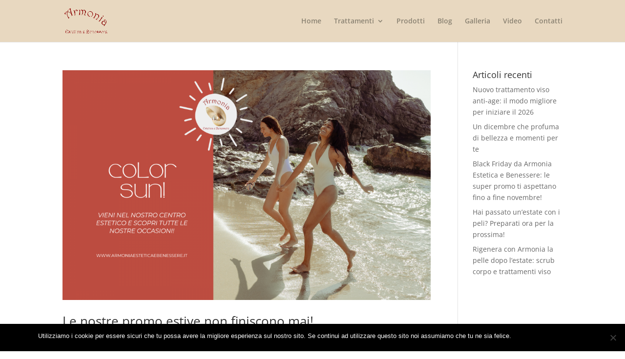

--- FILE ---
content_type: text/html; charset=utf-8
request_url: https://armoniaesteticaebenessere.it/category/avvisi/
body_size: 11619
content:
<!DOCTYPE html><html lang="it-IT" prefix="og: http://ogp.me/ns# fb: http://ogp.me/ns/fb#"><head>
<meta charset="UTF-8">
<meta http-equiv="X-UA-Compatible" content="IE=edge">
<link rel="pingback" href="/xmlrpc.php">
<script>document.documentElement.className='js';</script>
<link rel="preconnect" href="https://fonts.gstatic.com" crossorigin=""><style id="et-divi-open-sans-inline-css">@font-face{font-family:'Open Sans';font-style:italic;font-weight:300;font-stretch:normal;font-display:swap;src:url(https://fonts.gstatic.com/s/opensans/v44/memQYaGs126MiZpBA-UFUIcVXSCEkx2cmqvXlWq8tWZ0Pw86hd0Rk5hkWV4exQ.ttf) format('truetype')}@font-face{font-family:'Open Sans';font-style:italic;font-weight:400;font-stretch:normal;font-display:swap;src:url(https://fonts.gstatic.com/s/opensans/v44/memQYaGs126MiZpBA-UFUIcVXSCEkx2cmqvXlWq8tWZ0Pw86hd0Rk8ZkWV4exQ.ttf) format('truetype')}@font-face{font-family:'Open Sans';font-style:italic;font-weight:600;font-stretch:normal;font-display:swap;src:url(https://fonts.gstatic.com/s/opensans/v44/memQYaGs126MiZpBA-UFUIcVXSCEkx2cmqvXlWq8tWZ0Pw86hd0RkxhjWV4exQ.ttf) format('truetype')}@font-face{font-family:'Open Sans';font-style:italic;font-weight:700;font-stretch:normal;font-display:swap;src:url(https://fonts.gstatic.com/s/opensans/v44/memQYaGs126MiZpBA-UFUIcVXSCEkx2cmqvXlWq8tWZ0Pw86hd0RkyFjWV4exQ.ttf) format('truetype')}@font-face{font-family:'Open Sans';font-style:italic;font-weight:800;font-stretch:normal;font-display:swap;src:url(https://fonts.gstatic.com/s/opensans/v44/memQYaGs126MiZpBA-UFUIcVXSCEkx2cmqvXlWq8tWZ0Pw86hd0Rk0ZjWV4exQ.ttf) format('truetype')}@font-face{font-family:'Open Sans';font-style:normal;font-weight:300;font-stretch:normal;font-display:swap;src:url(https://fonts.gstatic.com/s/opensans/v44/memSYaGs126MiZpBA-UvWbX2vVnXBbObj2OVZyOOSr4dVJWUgsiH0B4uaVc.ttf) format('truetype')}@font-face{font-family:'Open Sans';font-style:normal;font-weight:400;font-stretch:normal;font-display:swap;src:url(https://fonts.gstatic.com/s/opensans/v44/memSYaGs126MiZpBA-UvWbX2vVnXBbObj2OVZyOOSr4dVJWUgsjZ0B4uaVc.ttf) format('truetype')}@font-face{font-family:'Open Sans';font-style:normal;font-weight:600;font-stretch:normal;font-display:swap;src:url(https://fonts.gstatic.com/s/opensans/v44/memSYaGs126MiZpBA-UvWbX2vVnXBbObj2OVZyOOSr4dVJWUgsgH1x4uaVc.ttf) format('truetype')}@font-face{font-family:'Open Sans';font-style:normal;font-weight:700;font-stretch:normal;font-display:swap;src:url(https://fonts.gstatic.com/s/opensans/v44/memSYaGs126MiZpBA-UvWbX2vVnXBbObj2OVZyOOSr4dVJWUgsg-1x4uaVc.ttf) format('truetype')}@font-face{font-family:'Open Sans';font-style:normal;font-weight:800;font-stretch:normal;font-display:swap;src:url(https://fonts.gstatic.com/s/opensans/v44/memSYaGs126MiZpBA-UvWbX2vVnXBbObj2OVZyOOSr4dVJWUgshZ1x4uaVc.ttf) format('truetype')}@font-face{font-family:'Open Sans';font-style:italic;font-weight:300;font-stretch:normal;font-display:swap;src:url(https://fonts.gstatic.com/l/font?kit=memQYaGs126MiZpBA-UFUIcVXSCEkx2cmqvXlWq8tWZ0Pw86hd0Rk5hkWV4exg&skey=743457fe2cc29280&v=v44) format('woff')}@font-face{font-family:'Open Sans';font-style:italic;font-weight:400;font-stretch:normal;font-display:swap;src:url(https://fonts.gstatic.com/l/font?kit=memQYaGs126MiZpBA-UFUIcVXSCEkx2cmqvXlWq8tWZ0Pw86hd0Rk8ZkWV4exg&skey=743457fe2cc29280&v=v44) format('woff')}@font-face{font-family:'Open Sans';font-style:italic;font-weight:600;font-stretch:normal;font-display:swap;src:url(https://fonts.gstatic.com/l/font?kit=memQYaGs126MiZpBA-UFUIcVXSCEkx2cmqvXlWq8tWZ0Pw86hd0RkxhjWV4exg&skey=743457fe2cc29280&v=v44) format('woff')}@font-face{font-family:'Open Sans';font-style:italic;font-weight:700;font-stretch:normal;font-display:swap;src:url(https://fonts.gstatic.com/l/font?kit=memQYaGs126MiZpBA-UFUIcVXSCEkx2cmqvXlWq8tWZ0Pw86hd0RkyFjWV4exg&skey=743457fe2cc29280&v=v44) format('woff')}@font-face{font-family:'Open Sans';font-style:italic;font-weight:800;font-stretch:normal;font-display:swap;src:url(https://fonts.gstatic.com/l/font?kit=memQYaGs126MiZpBA-UFUIcVXSCEkx2cmqvXlWq8tWZ0Pw86hd0Rk0ZjWV4exg&skey=743457fe2cc29280&v=v44) format('woff')}@font-face{font-family:'Open Sans';font-style:normal;font-weight:300;font-stretch:normal;font-display:swap;src:url(https://fonts.gstatic.com/l/font?kit=memSYaGs126MiZpBA-UvWbX2vVnXBbObj2OVZyOOSr4dVJWUgsiH0B4uaVQ&skey=62c1cbfccc78b4b2&v=v44) format('woff')}@font-face{font-family:'Open Sans';font-style:normal;font-weight:400;font-stretch:normal;font-display:swap;src:url(https://fonts.gstatic.com/l/font?kit=memSYaGs126MiZpBA-UvWbX2vVnXBbObj2OVZyOOSr4dVJWUgsjZ0B4uaVQ&skey=62c1cbfccc78b4b2&v=v44) format('woff')}@font-face{font-family:'Open Sans';font-style:normal;font-weight:600;font-stretch:normal;font-display:swap;src:url(https://fonts.gstatic.com/l/font?kit=memSYaGs126MiZpBA-UvWbX2vVnXBbObj2OVZyOOSr4dVJWUgsgH1x4uaVQ&skey=62c1cbfccc78b4b2&v=v44) format('woff')}@font-face{font-family:'Open Sans';font-style:normal;font-weight:700;font-stretch:normal;font-display:swap;src:url(https://fonts.gstatic.com/l/font?kit=memSYaGs126MiZpBA-UvWbX2vVnXBbObj2OVZyOOSr4dVJWUgsg-1x4uaVQ&skey=62c1cbfccc78b4b2&v=v44) format('woff')}@font-face{font-family:'Open Sans';font-style:normal;font-weight:800;font-stretch:normal;font-display:swap;src:url(https://fonts.gstatic.com/l/font?kit=memSYaGs126MiZpBA-UvWbX2vVnXBbObj2OVZyOOSr4dVJWUgshZ1x4uaVQ&skey=62c1cbfccc78b4b2&v=v44) format('woff')}@font-face{font-family:'Open Sans';font-style:italic;font-weight:300;font-stretch:normal;font-display:swap;src:url(https://fonts.gstatic.com/s/opensans/v44/memQYaGs126MiZpBA-UFUIcVXSCEkx2cmqvXlWq8tWZ0Pw86hd0Rk5hkWV4ewA.woff2) format('woff2')}@font-face{font-family:'Open Sans';font-style:italic;font-weight:400;font-stretch:normal;font-display:swap;src:url(https://fonts.gstatic.com/s/opensans/v44/memQYaGs126MiZpBA-UFUIcVXSCEkx2cmqvXlWq8tWZ0Pw86hd0Rk8ZkWV4ewA.woff2) format('woff2')}@font-face{font-family:'Open Sans';font-style:italic;font-weight:600;font-stretch:normal;font-display:swap;src:url(https://fonts.gstatic.com/s/opensans/v44/memQYaGs126MiZpBA-UFUIcVXSCEkx2cmqvXlWq8tWZ0Pw86hd0RkxhjWV4ewA.woff2) format('woff2')}@font-face{font-family:'Open Sans';font-style:italic;font-weight:700;font-stretch:normal;font-display:swap;src:url(https://fonts.gstatic.com/s/opensans/v44/memQYaGs126MiZpBA-UFUIcVXSCEkx2cmqvXlWq8tWZ0Pw86hd0RkyFjWV4ewA.woff2) format('woff2')}@font-face{font-family:'Open Sans';font-style:italic;font-weight:800;font-stretch:normal;font-display:swap;src:url(https://fonts.gstatic.com/s/opensans/v44/memQYaGs126MiZpBA-UFUIcVXSCEkx2cmqvXlWq8tWZ0Pw86hd0Rk0ZjWV4ewA.woff2) format('woff2')}@font-face{font-family:'Open Sans';font-style:normal;font-weight:300;font-stretch:normal;font-display:swap;src:url(https://fonts.gstatic.com/s/opensans/v44/memSYaGs126MiZpBA-UvWbX2vVnXBbObj2OVZyOOSr4dVJWUgsiH0B4uaVI.woff2) format('woff2')}@font-face{font-family:'Open Sans';font-style:normal;font-weight:400;font-stretch:normal;font-display:swap;src:url(https://fonts.gstatic.com/s/opensans/v44/memSYaGs126MiZpBA-UvWbX2vVnXBbObj2OVZyOOSr4dVJWUgsjZ0B4uaVI.woff2) format('woff2')}@font-face{font-family:'Open Sans';font-style:normal;font-weight:600;font-stretch:normal;font-display:swap;src:url(https://fonts.gstatic.com/s/opensans/v44/memSYaGs126MiZpBA-UvWbX2vVnXBbObj2OVZyOOSr4dVJWUgsgH1x4uaVI.woff2) format('woff2')}@font-face{font-family:'Open Sans';font-style:normal;font-weight:700;font-stretch:normal;font-display:swap;src:url(https://fonts.gstatic.com/s/opensans/v44/memSYaGs126MiZpBA-UvWbX2vVnXBbObj2OVZyOOSr4dVJWUgsg-1x4uaVI.woff2) format('woff2')}@font-face{font-family:'Open Sans';font-style:normal;font-weight:800;font-stretch:normal;font-display:swap;src:url(https://fonts.gstatic.com/s/opensans/v44/memSYaGs126MiZpBA-UvWbX2vVnXBbObj2OVZyOOSr4dVJWUgshZ1x4uaVI.woff2) format('woff2')}</style><meta name="robots" content="index, follow, max-image-preview:large, max-snippet:-1, max-video-preview:-1">
<script>let jqueryParams=[],jQuery=function(r){return jqueryParams=[...jqueryParams,r],jQuery},$=function(r){return jqueryParams=[...jqueryParams,r],$};window.jQuery=jQuery,window.$=jQuery;let customHeadScripts=!1;jQuery.fn=jQuery.prototype={},$.fn=jQuery.prototype={},jQuery.noConflict=function(r){if(window.jQuery)return jQuery=window.jQuery,$=window.jQuery,customHeadScripts=!0,jQuery.noConflict},jQuery.ready=function(r){jqueryParams=[...jqueryParams,r]},$.ready=function(r){jqueryParams=[...jqueryParams,r]},jQuery.load=function(r){jqueryParams=[...jqueryParams,r]},$.load=function(r){jqueryParams=[...jqueryParams,r]},jQuery.fn.ready=function(r){jqueryParams=[...jqueryParams,r]},$.fn.ready=function(r){jqueryParams=[...jqueryParams,r]};</script>
<title>Avvisi Archivi - Armonia Estetica Benessere</title>
<link rel="canonical" href="https://armoniaesteticaebenessere.it/category/avvisi/">
<meta property="og:locale" content="it_IT">
<meta property="og:type" content="article">
<meta property="og:title" content="Avvisi Archivi - Armonia Estetica Benessere">
<meta property="og:url" content="https://armoniaesteticaebenessere.it/category/avvisi/">
<meta property="og:site_name" content="Armonia Estetica Benessere">
<meta name="twitter:card" content="summary_large_image">
<script type="application/javascript" id="pys-version-script">console.log('PixelYourSite Free version 10.1.2.1');</script>
<link rel="alternate" type="application/rss+xml" title="Armonia Estetica Benessere &#xBB; Feed" href="/feed/">
<link rel="alternate" type="application/rss+xml" title="Armonia Estetica Benessere &#xBB; Feed dei commenti" href="/comments/feed/">
<link rel="alternate" type="application/rss+xml" title="Armonia Estetica Benessere &#xBB; Avvisi Feed della categoria" href="/category/avvisi/feed/">
<meta content="Siti Aphrodinet v.1.0" name="generator"><style id="wp-block-library-theme-inline-css">.wp-block-audio figcaption{color:#555;font-size:13px;text-align:center}.is-dark-theme .wp-block-audio figcaption{color:hsla(0,0%,100%,.65)}.wp-block-audio{margin:0 0 1em}.wp-block-code{border:1px solid #ccc;border-radius:4px;font-family:Menlo,Consolas,monaco,monospace;padding:.8em 1em}.wp-block-embed figcaption{color:#555;font-size:13px;text-align:center}.is-dark-theme .wp-block-embed figcaption{color:hsla(0,0%,100%,.65)}.wp-block-embed{margin:0 0 1em}.blocks-gallery-caption{color:#555;font-size:13px;text-align:center}.is-dark-theme .blocks-gallery-caption{color:hsla(0,0%,100%,.65)}.wp-block-image figcaption{color:#555;font-size:13px;text-align:center}.is-dark-theme .wp-block-image figcaption{color:hsla(0,0%,100%,.65)}.wp-block-image{margin:0 0 1em}.wp-block-pullquote{border-bottom:4px solid;border-top:4px solid;color:currentColor;margin-bottom:1.75em}.wp-block-pullquote cite,.wp-block-pullquote footer,.wp-block-pullquote__citation{color:currentColor;font-size:.8125em;font-style:normal;text-transform:uppercase}.wp-block-quote{border-left:.25em solid;margin:0 0 1.75em;padding-left:1em}.wp-block-quote cite,.wp-block-quote footer{color:currentColor;font-size:.8125em;font-style:normal;position:relative}.wp-block-quote.has-text-align-right{border-left:none;border-right:.25em solid;padding-left:0;padding-right:1em}.wp-block-quote.has-text-align-center{border:none;padding-left:0}.wp-block-quote.is-large,.wp-block-quote.is-style-large,.wp-block-quote.is-style-plain{border:none}.wp-block-search .wp-block-search__label{font-weight:700}.wp-block-search__button{border:1px solid #ccc;padding:.375em .625em}:where(.wp-block-group.has-background){padding:1.25em 2.375em}.wp-block-separator.has-css-opacity{opacity:.4}.wp-block-separator{border:none;border-bottom:2px solid;margin-left:auto;margin-right:auto}.wp-block-separator.has-alpha-channel-opacity{opacity:1}.wp-block-separator:not(.is-style-wide):not(.is-style-dots){width:100px}.wp-block-separator.has-background:not(.is-style-dots){border-bottom:none;height:1px}.wp-block-separator.has-background:not(.is-style-wide):not(.is-style-dots){height:2px}.wp-block-table{margin:0 0 1em}.wp-block-table td,.wp-block-table th{word-break:normal}.wp-block-table figcaption{color:#555;font-size:13px;text-align:center}.is-dark-theme .wp-block-table figcaption{color:hsla(0,0%,100%,.65)}.wp-block-video figcaption{color:#555;font-size:13px;text-align:center}.is-dark-theme .wp-block-video figcaption{color:hsla(0,0%,100%,.65)}.wp-block-video{margin:0 0 1em}.wp-block-template-part.has-background{margin-bottom:0;margin-top:0;padding:1.25em 2.375em}</style>
<style id="global-styles-inline-css">body{--wp--preset--color--black:#000;--wp--preset--color--cyan-bluish-gray:#abb8c3;--wp--preset--color--white:#fff;--wp--preset--color--pale-pink:#f78da7;--wp--preset--color--vivid-red:#cf2e2e;--wp--preset--color--luminous-vivid-orange:#ff6900;--wp--preset--color--luminous-vivid-amber:#fcb900;--wp--preset--color--light-green-cyan:#7bdcb5;--wp--preset--color--vivid-green-cyan:#00d084;--wp--preset--color--pale-cyan-blue:#8ed1fc;--wp--preset--color--vivid-cyan-blue:#0693e3;--wp--preset--color--vivid-purple:#9b51e0;--wp--preset--gradient--vivid-cyan-blue-to-vivid-purple:linear-gradient(135deg,rgba(6,147,227,1) 0%,#9b51e0 100%);--wp--preset--gradient--light-green-cyan-to-vivid-green-cyan:linear-gradient(135deg,#7adcb4 0%,#00d082 100%);--wp--preset--gradient--luminous-vivid-amber-to-luminous-vivid-orange:linear-gradient(135deg,rgba(252,185,0,1) 0%,rgba(255,105,0,1) 100%);--wp--preset--gradient--luminous-vivid-orange-to-vivid-red:linear-gradient(135deg,rgba(255,105,0,1) 0%,#cf2e2e 100%);--wp--preset--gradient--very-light-gray-to-cyan-bluish-gray:linear-gradient(135deg,#eee 0%,#a9b8c3 100%);--wp--preset--gradient--cool-to-warm-spectrum:linear-gradient(135deg,#4aeadc 0%,#9778d1 20%,#cf2aba 40%,#ee2c82 60%,#fb6962 80%,#fef84c 100%);--wp--preset--gradient--blush-light-purple:linear-gradient(135deg,#ffceec 0%,#9896f0 100%);--wp--preset--gradient--blush-bordeaux:linear-gradient(135deg,#fecda5 0%,#fe2d2d 50%,#6b003e 100%);--wp--preset--gradient--luminous-dusk:linear-gradient(135deg,#ffcb70 0%,#c751c0 50%,#4158d0 100%);--wp--preset--gradient--pale-ocean:linear-gradient(135deg,#fff5cb 0%,#b6e3d4 50%,#33a7b5 100%);--wp--preset--gradient--electric-grass:linear-gradient(135deg,#caf880 0%,#71ce7e 100%);--wp--preset--gradient--midnight:linear-gradient(135deg,#020381 0%,#2874fc 100%);--wp--preset--font-size--small:13px;--wp--preset--font-size--medium:20px;--wp--preset--font-size--large:36px;--wp--preset--font-size--x-large:42px;--wp--preset--spacing--20:.44rem;--wp--preset--spacing--30:.67rem;--wp--preset--spacing--40:1rem;--wp--preset--spacing--50:1.5rem;--wp--preset--spacing--60:2.25rem;--wp--preset--spacing--70:3.38rem;--wp--preset--spacing--80:5.06rem;--wp--preset--shadow--natural:6px 6px 9px rgba(0,0,0,.2);--wp--preset--shadow--deep:12px 12px 50px rgba(0,0,0,.4);--wp--preset--shadow--sharp:6px 6px 0 rgba(0,0,0,.2);--wp--preset--shadow--outlined:6px 6px 0 -3px rgba(255,255,255,1) , 6px 6px rgba(0,0,0,1);--wp--preset--shadow--crisp:6px 6px 0 rgba(0,0,0,1)}body{margin:0;--wp--style--global--content-size:823px;--wp--style--global--wide-size:1080px}.wp-site-blocks>.alignleft{float:left;margin-right:2em}.wp-site-blocks>.alignright{float:right;margin-left:2em}.wp-site-blocks>.aligncenter{justify-content:center;margin-left:auto;margin-right:auto}:where(.is-layout-flex){gap:.5em}:where(.is-layout-grid){gap:.5em}body .is-layout-flow>.alignleft{float:left;margin-inline-start:0;margin-inline-end:2em}body .is-layout-flow>.alignright{float:right;margin-inline-start:2em;margin-inline-end:0}body .is-layout-flow>.aligncenter{margin-left:auto!important;margin-right:auto!important}body .is-layout-constrained>.alignleft{float:left;margin-inline-start:0;margin-inline-end:2em}body .is-layout-constrained>.alignright{float:right;margin-inline-start:2em;margin-inline-end:0}body .is-layout-constrained>.aligncenter{margin-left:auto!important;margin-right:auto!important}body .is-layout-constrained > :where(:not(.alignleft):not(.alignright):not(.alignfull)){max-width:var(--wp--style--global--content-size);margin-left:auto!important;margin-right:auto!important}body .is-layout-constrained>.alignwide{max-width:var(--wp--style--global--wide-size)}body .is-layout-flex{display:flex}body .is-layout-flex{flex-wrap:wrap;align-items:center}body .is-layout-flex>*{margin:0}body .is-layout-grid{display:grid}body .is-layout-grid>*{margin:0}body{padding-top:0;padding-right:0;padding-bottom:0;padding-left:0}.wp-element-button,.wp-block-button__link{background-color:#32373c;border-width:0;color:#fff;font-family:inherit;font-size:inherit;line-height:inherit;padding: calc(0.667em + 2px) calc(1.333em + 2px);text-decoration:none}.has-black-color{color:var(--wp--preset--color--black)!important}.has-cyan-bluish-gray-color{color:var(--wp--preset--color--cyan-bluish-gray)!important}.has-white-color{color:var(--wp--preset--color--white)!important}.has-pale-pink-color{color:var(--wp--preset--color--pale-pink)!important}.has-vivid-red-color{color:var(--wp--preset--color--vivid-red)!important}.has-luminous-vivid-orange-color{color:var(--wp--preset--color--luminous-vivid-orange)!important}.has-luminous-vivid-amber-color{color:var(--wp--preset--color--luminous-vivid-amber)!important}.has-light-green-cyan-color{color:var(--wp--preset--color--light-green-cyan)!important}.has-vivid-green-cyan-color{color:var(--wp--preset--color--vivid-green-cyan)!important}.has-pale-cyan-blue-color{color:var(--wp--preset--color--pale-cyan-blue)!important}.has-vivid-cyan-blue-color{color:var(--wp--preset--color--vivid-cyan-blue)!important}.has-vivid-purple-color{color:var(--wp--preset--color--vivid-purple)!important}.has-black-background-color{background-color:var(--wp--preset--color--black)!important}.has-cyan-bluish-gray-background-color{background-color:var(--wp--preset--color--cyan-bluish-gray)!important}.has-white-background-color{background-color:var(--wp--preset--color--white)!important}.has-pale-pink-background-color{background-color:var(--wp--preset--color--pale-pink)!important}.has-vivid-red-background-color{background-color:var(--wp--preset--color--vivid-red)!important}.has-luminous-vivid-orange-background-color{background-color:var(--wp--preset--color--luminous-vivid-orange)!important}.has-luminous-vivid-amber-background-color{background-color:var(--wp--preset--color--luminous-vivid-amber)!important}.has-light-green-cyan-background-color{background-color:var(--wp--preset--color--light-green-cyan)!important}.has-vivid-green-cyan-background-color{background-color:var(--wp--preset--color--vivid-green-cyan)!important}.has-pale-cyan-blue-background-color{background-color:var(--wp--preset--color--pale-cyan-blue)!important}.has-vivid-cyan-blue-background-color{background-color:var(--wp--preset--color--vivid-cyan-blue)!important}.has-vivid-purple-background-color{background-color:var(--wp--preset--color--vivid-purple)!important}.has-black-border-color{border-color:var(--wp--preset--color--black)!important}.has-cyan-bluish-gray-border-color{border-color:var(--wp--preset--color--cyan-bluish-gray)!important}.has-white-border-color{border-color:var(--wp--preset--color--white)!important}.has-pale-pink-border-color{border-color:var(--wp--preset--color--pale-pink)!important}.has-vivid-red-border-color{border-color:var(--wp--preset--color--vivid-red)!important}.has-luminous-vivid-orange-border-color{border-color:var(--wp--preset--color--luminous-vivid-orange)!important}.has-luminous-vivid-amber-border-color{border-color:var(--wp--preset--color--luminous-vivid-amber)!important}.has-light-green-cyan-border-color{border-color:var(--wp--preset--color--light-green-cyan)!important}.has-vivid-green-cyan-border-color{border-color:var(--wp--preset--color--vivid-green-cyan)!important}.has-pale-cyan-blue-border-color{border-color:var(--wp--preset--color--pale-cyan-blue)!important}.has-vivid-cyan-blue-border-color{border-color:var(--wp--preset--color--vivid-cyan-blue)!important}.has-vivid-purple-border-color{border-color:var(--wp--preset--color--vivid-purple)!important}.has-vivid-cyan-blue-to-vivid-purple-gradient-background{background:var(--wp--preset--gradient--vivid-cyan-blue-to-vivid-purple)!important}.has-light-green-cyan-to-vivid-green-cyan-gradient-background{background:var(--wp--preset--gradient--light-green-cyan-to-vivid-green-cyan)!important}.has-luminous-vivid-amber-to-luminous-vivid-orange-gradient-background{background:var(--wp--preset--gradient--luminous-vivid-amber-to-luminous-vivid-orange)!important}.has-luminous-vivid-orange-to-vivid-red-gradient-background{background:var(--wp--preset--gradient--luminous-vivid-orange-to-vivid-red)!important}.has-very-light-gray-to-cyan-bluish-gray-gradient-background{background:var(--wp--preset--gradient--very-light-gray-to-cyan-bluish-gray)!important}.has-cool-to-warm-spectrum-gradient-background{background:var(--wp--preset--gradient--cool-to-warm-spectrum)!important}.has-blush-light-purple-gradient-background{background:var(--wp--preset--gradient--blush-light-purple)!important}.has-blush-bordeaux-gradient-background{background:var(--wp--preset--gradient--blush-bordeaux)!important}.has-luminous-dusk-gradient-background{background:var(--wp--preset--gradient--luminous-dusk)!important}.has-pale-ocean-gradient-background{background:var(--wp--preset--gradient--pale-ocean)!important}.has-electric-grass-gradient-background{background:var(--wp--preset--gradient--electric-grass)!important}.has-midnight-gradient-background{background:var(--wp--preset--gradient--midnight)!important}.has-small-font-size{font-size:var(--wp--preset--font-size--small)!important}.has-medium-font-size{font-size:var(--wp--preset--font-size--medium)!important}.has-large-font-size{font-size:var(--wp--preset--font-size--large)!important}.has-x-large-font-size{font-size:var(--wp--preset--font-size--x-large)!important}.wp-block-navigation a:where(:not(.wp-element-button)){color:inherit}:where(.wp-block-post-template.is-layout-flex){gap:1.25em}:where(.wp-block-post-template.is-layout-grid){gap:1.25em}:where(.wp-block-columns.is-layout-flex){gap:2em}:where(.wp-block-columns.is-layout-grid){gap:2em}.wp-block-pullquote{font-size:1.5em;line-height:1.6}</style>
<link rel="stylesheet" id="cookie-notice-front-css" href="/wp-content/plugins/cookie-notice/css/front.min.css" type="text/css" media="all">
<link rel="stylesheet" id="hardypress_search-css" href="/wp-content/plugins/hardypress/search.css" type="text/css" media="all">
<link rel="stylesheet" id="divi-style-parent-css" href="/wp-content/themes/Divi/style-static.min.css" type="text/css" media="all">
<link rel="stylesheet" id="child-style-css" href="/wp-content/themes/child-theme-template-by-DiviCake/style.css" type="text/css" media="all">
<link rel="stylesheet" id="divi-style-pum-css" href="/wp-content/themes/child-theme-template-by-DiviCake/style.css" type="text/css" media="all">
<script id="cookie-notice-front-js-before">//<![CDATA[
var cnArgs={"ajaxUrl":"https://armoniaesteticaebenessere.it\/wp-admin\/admin-ajax.php","nonce":"8931781a7c","hideEffect":"fade","position":"bottom","onScroll":false,"onScrollOffset":100,"onClick":false,"cookieName":"cookie_notice_accepted","cookieTime":604800,"cookieTimeRejected":2592000,"globalCookie":false,"redirection":false,"cache":false,"revokeCookies":false,"revokeCookiesOpt":"automatic"};
//]]></script>
<script src="/wp-content/plugins/cookie-notice/js/front.min.js" id="cookie-notice-front-js"></script>
<script src="/wp-includes/js/jquery/jquery.min.js" id="jquery-core-js"></script>
<script src="/wp-includes/js/jquery/jquery-migrate.min.js" id="jquery-migrate-js"></script>
<script id="jquery-js-after">//<![CDATA[
jqueryParams.length&&$.each(jqueryParams,function(e,r){if("function"==typeof r){var n=String(r);n.replace("$","jQuery");var a=new Function("return "+n)();$(document).ready(a)}});
//]]></script>
<script src="/wp-content/plugins/pixelyoursite/dist/scripts/jquery.bind-first-0.2.3.min.js" id="jquery-bind-first-js"></script>
<script src="/wp-content/plugins/pixelyoursite/dist/scripts/js.cookie-2.1.3.min.js" id="js-cookie-pys-js"></script>
<script src="/wp-content/plugins/pixelyoursite/dist/scripts/tld.min.js" id="js-tld-js"></script>
<script id="pys-js-extra">//<![CDATA[
var pysOptions={"staticEvents":[],"dynamicEvents":[],"triggerEvents":[],"triggerEventTypes":[],"debug":"","siteUrl":"https://armoniaesteticaebenessere.it","ajaxUrl":"https://armoniaesteticaebenessere.it\/wp-admin\/admin-ajax.php","ajax_event":"86b895f29f","enable_remove_download_url_param":"1","cookie_duration":"7","last_visit_duration":"60","enable_success_send_form":"","ajaxForServerEvent":"1","ajaxForServerStaticEvent":"1","send_external_id":"1","external_id_expire":"180","track_cookie_for_subdomains":"1","google_consent_mode":"1","gdpr":{"ajax_enabled":false,"all_disabled_by_api":false,"facebook_disabled_by_api":false,"analytics_disabled_by_api":false,"google_ads_disabled_by_api":false,"pinterest_disabled_by_api":false,"bing_disabled_by_api":false,"externalID_disabled_by_api":false,"facebook_prior_consent_enabled":true,"analytics_prior_consent_enabled":true,"google_ads_prior_consent_enabled":null,"pinterest_prior_consent_enabled":true,"bing_prior_consent_enabled":true,"cookiebot_integration_enabled":false,"cookiebot_facebook_consent_category":"marketing","cookiebot_analytics_consent_category":"statistics","cookiebot_tiktok_consent_category":"marketing","cookiebot_google_ads_consent_category":null,"cookiebot_pinterest_consent_category":"marketing","cookiebot_bing_consent_category":"marketing","consent_magic_integration_enabled":false,"real_cookie_banner_integration_enabled":false,"cookie_notice_integration_enabled":false,"cookie_law_info_integration_enabled":false,"analytics_storage":{"enabled":true,"value":"granted","filter":false},"ad_storage":{"enabled":true,"value":"granted","filter":false},"ad_user_data":{"enabled":true,"value":"granted","filter":false},"ad_personalization":{"enabled":true,"value":"granted","filter":false}},"cookie":{"disabled_all_cookie":false,"disabled_start_session_cookie":false,"disabled_advanced_form_data_cookie":false,"disabled_landing_page_cookie":false,"disabled_first_visit_cookie":false,"disabled_trafficsource_cookie":false,"disabled_utmTerms_cookie":false,"disabled_utmId_cookie":false},"tracking_analytics":{"TrafficSource":"direct","TrafficLanding":"undefined","TrafficUtms":[],"TrafficUtmsId":[]},"GATags":{"ga_datalayer_type":"default","ga_datalayer_name":"dataLayerPYS"},"woo":{"enabled":false},"edd":{"enabled":false},"cache_bypass":"1767884897"};
//]]></script>
<script src="/wp-content/plugins/pixelyoursite/dist/scripts/public.js" id="pys-js"></script>
<link rel="https://api.w.org/" href="https://api.hardypress.com/wordpress/84fbdbb4462805a726abe1cde325fd08df82f667/"><link rel="alternate" type="application/json" href="https://api.hardypress.com/wordpress/84fbdbb4462805a726abe1cde325fd08df82f667/wp/v2/categories/112"><link rel="EditURI" type="application/rsd+xml" title="RSD" href="/hp-rewrite/8d06676daff2235715c7fee98871145c">
<meta name="generator" content="WordPress 6.4.7">
<script type="application/ld+json">{"@context":"https:\/\/schema.org\/","@type":"CollectionPage","headline":"Avvisi Category","description":"","url":"https://armoniaesteticaebenessere.it\/category\/avvisi\/","sameAs":[],"hasPart":[{"@context":"https:\/\/schema.org\/","@type":"BlogPosting","mainEntityOfPage":{"@type":"WebPage","@id":"https://armoniaesteticaebenessere.it\/le-nostre-promo-estive-non-finiscono-mai\/"},"url":"https://armoniaesteticaebenessere.it\/le-nostre-promo-estive-non-finiscono-mai\/","headline":"Le nostre promo estive non finiscono mai!","datePublished":"2024-08-05T13:14:30+00:00","dateModified":"2024-08-05T13:14:31+00:00","publisher":{"@type":"Organization","@id":"https://armoniaesteticaebenessere.it\/#organization","name":"Armonia Estetica e Benessere","logo":{"@type":"ImageObject","url":"https://armoniaesteticaebenessere.it\/wp-content\/uploads\/2018\/08\/estetica-benessere-logo.jpg","width":600,"height":60}},"image":{"@type":"ImageObject","url":"https://armoniaesteticaebenessere.it\/wp-content\/uploads\/2024\/08\/ARMONIA-AGOSTO.png","width":1920,"height":1080},"articleSection":"Avvisi","description":"Anche ad Agosto la nostra PROMO COLOR SUN tiene duro e va avanti!  Uno step importante nel nostro trattamento è la doccia solare finale, pensata per esaltare immediatamente la tua abbronzatura. Questo passaggio non solo ti regalerà una sensazione di freschezza e relax, ma contribuirà anche a fissare l’abbronzatura in modo uniforme sulla","author":{"@type":"Person","name":"Armonia","url":"https://armoniaesteticaebenessere.it\/author\/amtko\/","image":{"@type":"ImageObject","url":"https:\/\/secure.gravatar.com\/avatar\/8f5039baa015ed70e2a74c64ad921568?s=96&d=mm&r=g","height":96,"width":96}}},{"@context":"https:\/\/schema.org\/","@type":"BlogPosting","mainEntityOfPage":{"@type":"WebPage","@id":"https://armoniaesteticaebenessere.it\/celebriamo-la-festa-della-donna\/"},"url":"https://armoniaesteticaebenessere.it\/celebriamo-la-festa-della-donna\/","headline":"Celebriamo la festa della Donna!","datePublished":"2024-02-26T09:07:38+00:00","dateModified":"2024-03-04T08:36:22+00:00","publisher":{"@type":"Organization","@id":"https://armoniaesteticaebenessere.it\/#organization","name":"Armonia Estetica e Benessere","logo":{"@type":"ImageObject","url":"https://armoniaesteticaebenessere.it\/wp-content\/uploads\/2018\/08\/estetica-benessere-logo.jpg","width":600,"height":60}},"image":{"@type":"ImageObject","url":"https://armoniaesteticaebenessere.it\/wp-content\/uploads\/2024\/02\/ARMONIA-FOSSANO-MARZO.png","width":1920,"height":1080},"articleSection":"Avvisi","description":"L'8 marzo è un giorno speciale in cui celebriamo la forza, la bellezza e la grinta delle donne. In onore di questa giornata, Armonia Estetica e Benessere è entusiasta di presentare promo irresistibili per aiutarti a sentirti ancora più sicura, radiante e in sintonia con la tua bellezza naturale!","author":{"@type":"Person","name":"Armonia","url":"https://armoniaesteticaebenessere.it\/author\/amtko\/","image":{"@type":"ImageObject","url":"https:\/\/secure.gravatar.com\/avatar\/8f5039baa015ed70e2a74c64ad921568?s=96&d=mm&r=g","height":96,"width":96}}},{"@context":"https:\/\/schema.org\/","@type":"BlogPosting","mainEntityOfPage":{"@type":"WebPage","@id":"https://armoniaesteticaebenessere.it\/a-maggio-per-te-tantissime-occasioni\/"},"url":"https://armoniaesteticaebenessere.it\/a-maggio-per-te-tantissime-occasioni\/","headline":"A Maggio per te tantissime Occasioni!","datePublished":"2023-05-08T10:19:55+00:00","dateModified":"2023-05-08T10:20:07+00:00","publisher":{"@type":"Organization","@id":"https://armoniaesteticaebenessere.it\/#organization","name":"Armonia Estetica e Benessere","logo":{"@type":"ImageObject","url":"https://armoniaesteticaebenessere.it\/wp-content\/uploads\/2018\/08\/estetica-benessere-logo.jpg","width":600,"height":60}},"image":{"@type":"ImageObject","url":"https://armoniaesteticaebenessere.it\/wp-content\/uploads\/2023\/05\/ARMONIA-FOSSANO-MAGGIO.png","width":1920,"height":1080},"articleSection":"Avvisi","description":"A Maggio le occasioni per te sono infinite! Approfitta della festa della Mamma per un trattamento unico!","author":{"@type":"Person","name":"Armonia","url":"https://armoniaesteticaebenessere.it\/author\/amtko\/","image":{"@type":"ImageObject","url":"https:\/\/secure.gravatar.com\/avatar\/8f5039baa015ed70e2a74c64ad921568?s=96&d=mm&r=g","height":96,"width":96}}},{"@context":"https:\/\/schema.org\/","@type":"BlogPosting","mainEntityOfPage":{"@type":"WebPage","@id":"https://armoniaesteticaebenessere.it\/nuovissimo-trattamento-corpo-per-un-risultato-ottimale\/"},"url":"https://armoniaesteticaebenessere.it\/nuovissimo-trattamento-corpo-per-un-risultato-ottimale\/","headline":"Nuovissimo trattamento corpo per un risultato ottimale!","datePublished":"2022-10-27T10:52:54+00:00","dateModified":"2022-10-27T10:54:04+00:00","publisher":{"@type":"Organization","@id":"https://armoniaesteticaebenessere.it\/#organization","name":"Armonia Estetica e Benessere","logo":{"@type":"ImageObject","url":"https://armoniaesteticaebenessere.it\/wp-content\/uploads\/2018\/08\/estetica-benessere-logo.jpg","width":600,"height":60}},"image":{"@type":"ImageObject","url":"https://armoniaesteticaebenessere.it\/wp-content\/uploads\/2022\/10\/ARMONIA-FOSSATO.png","width":1920,"height":1080},"articleSection":"Avvisi","description":"Non sai più a chi rivolgerti per risolvere dolori fisici e qualche piccolo inestetismo? Sei nel posto giusto! Con il nostro nuovo trattamento tutti i tuoi problemi spariranno!","author":{"@type":"Person","name":"Armonia","url":"https://armoniaesteticaebenessere.it\/author\/amtko\/","image":{"@type":"ImageObject","url":"https:\/\/secure.gravatar.com\/avatar\/8f5039baa015ed70e2a74c64ad921568?s=96&d=mm&r=g","height":96,"width":96}}},{"@context":"https:\/\/schema.org\/","@type":"BlogPosting","mainEntityOfPage":{"@type":"WebPage","@id":"https://armoniaesteticaebenessere.it\/chiusura-centro\/"},"url":"https://armoniaesteticaebenessere.it\/chiusura-centro\/","headline":"Chiusura Centro!","datePublished":"2020-03-11T13:28:29+00:00","dateModified":"2022-09-09T16:56:41+00:00","publisher":{"@type":"Organization","@id":"https://armoniaesteticaebenessere.it\/#organization","name":"Armonia Estetica e Benessere","logo":{"@type":"ImageObject","url":"https://armoniaesteticaebenessere.it\/wp-content\/uploads\/2018\/08\/estetica-benessere-logo.jpg","width":600,"height":60}},"image":{"@type":"ImageObject","url":"https://armoniaesteticaebenessere.it\/wp-content\/uploads\/2020\/03\/La-salute-prima-di-tutto-1.png","width":900,"height":500},"articleSection":"Avvisi","keywords":"avviso, benessere, chiusura, estetica, salute, tutela","description":"Questa ci sembra la soluzione migliore per tutelare la vostra e la nostra salute.\r\nIl vostro benessere è sempre stato la priorità per noi, e questo crediamo possa essere il \"bene\" per tutti!\r\nUtilizzeremo questo tempo per trovare tantissime iniziative e novità da proporvi! ","author":{"@type":"Person","name":"Armonia","url":"https://armoniaesteticaebenessere.it\/author\/amtko\/","image":{"@type":"ImageObject","url":"https:\/\/secure.gravatar.com\/avatar\/8f5039baa015ed70e2a74c64ad921568?s=96&d=mm&r=g","height":96,"width":96}}}]}</script>
<meta name="viewport" content="width=device-width, initial-scale=1.0, maximum-scale=1.0, user-scalable=0"><script type="application/javascript" id="pys-config-warning-script">console.warn('PixelYourSite: no pixel configured.');</script>
<link rel="icon" href="/wp-content/uploads/2019/05/cropped-favicon-armonia-32x32.png" sizes="32x32">
<link rel="icon" href="/wp-content/uploads/2019/05/cropped-favicon-armonia-192x192.png" sizes="192x192">
<link rel="apple-touch-icon" href="/wp-content/uploads/2019/05/cropped-favicon-armonia-180x180.png">
<meta name="msapplication-TileImage" content="https://armoniaesteticaebenessere.it/wp-content/uploads/2019/05/cropped-favicon-armonia-270x270.png">
<link rel="stylesheet" id="et-divi-customizer-global-cached-inline-styles" href="/hp-rewrite/83d1b94c012a9aff9036b44af992b28a">
<meta property="og:locale" content="it_IT">
<meta property="og:site_name" content="Armonia Estetica Benessere">
<meta property="og:title" content="Avvisi Archivi - Armonia Estetica Benessere">
<meta property="og:url" content="https://armoniaesteticaebenessere.it/category/avvisi/">
<meta property="og:type" content="article">
<meta property="og:description" content="Centro Estetico a Fossano Cuneo">
<meta itemprop="name" content="Avvisi Archivi - Armonia Estetica Benessere">
<meta itemprop="headline" content="Avvisi Archivi - Armonia Estetica Benessere">
<meta itemprop="description" content="Centro Estetico a Fossano Cuneo">
<meta name="twitter:title" content="Avvisi Archivi - Armonia Estetica Benessere">
<meta name="twitter:url" content="https://armoniaesteticaebenessere.it/category/avvisi/">
<meta name="twitter:description" content="Centro Estetico a Fossano Cuneo">
<meta name="twitter:card" content="summary_large_image">
</head>
<body data-hardypress="1" class="archive category category-avvisi category-112 cookies-not-set et_pb_button_helper_class et_fixed_nav et_show_nav et_primary_nav_dropdown_animation_fade et_secondary_nav_dropdown_animation_fade et_header_style_left et_pb_footer_columns4 et_cover_background et_pb_gutter et_pb_gutters3 et_pb_pagebuilder_layout et_right_sidebar et_divi_theme et-db">
<div id="page-container">
<header id="main-header" data-height-onload="71">
<div class="container clearfix et_menu_container">
<div class="logo_container">
<span class="logo_helper"></span>
<a href="/">
<img src="/wp-content/uploads/2018/06/45.png" width="1348" height="801" alt="Armonia Estetica Benessere" id="logo" data-height-percentage="61">
</a>
</div>
<div id="et-top-navigation" data-height="71" data-fixed-height="82">
<nav id="top-menu-nav">
<ul id="top-menu" class="nav"><li id="menu-item-61" class="menu-item menu-item-type-post_type menu-item-object-page menu-item-home menu-item-61"><a href="/">Home</a></li>
<li id="menu-item-60" class="menu-item menu-item-type-post_type menu-item-object-page menu-item-has-children menu-item-60"><a href="/trattamenti/">Trattamenti</a>
<ul class="sub-menu">
<li id="menu-item-66" class="menu-item menu-item-type-custom menu-item-object-custom menu-item-66"><a href="/trattamenti/#viso">Viso</a></li>
<li id="menu-item-67" class="menu-item menu-item-type-custom menu-item-object-custom menu-item-67"><a href="/trattamenti/#corpo">Corpo</a></li>
<li id="menu-item-64" class="menu-item menu-item-type-custom menu-item-object-custom menu-item-64"><a href="/trattamenti/#depilazione">Depilazion &amp; solarium</a></li>
<li id="menu-item-65" class="menu-item menu-item-type-custom menu-item-object-custom menu-item-65"><a href="/trattamenti/#estetica">Estetica base</a></li>
</ul>
</li>
<li id="menu-item-68" class="menu-item menu-item-type-custom menu-item-object-custom menu-item-home menu-item-68"><a href="/#prodotti">Prodotti</a></li>
<li id="menu-item-63" class="menu-item menu-item-type-custom menu-item-object-custom menu-item-63"><a href="/home/#news">Blog</a></li>
<li id="menu-item-473" class="menu-item menu-item-type-custom menu-item-object-custom menu-item-473"><a href="/trattamenti/#galleria">Galleria</a></li>
<li id="menu-item-474" class="menu-item menu-item-type-custom menu-item-object-custom menu-item-474"><a href="/trattamenti/#video">Video</a></li>
<li id="menu-item-62" class="menu-item menu-item-type-custom menu-item-object-custom menu-item-62"><a href="/home/#contatti">Contatti</a></li>
</ul>	</nav>
<div id="et_mobile_nav_menu">
<div class="mobile_nav closed">
<span class="select_page">Seleziona una pagina</span>
<span class="mobile_menu_bar mobile_menu_bar_toggle"></span>
</div>
</div>	</div>
</div>
</header>
<div id="et-main-area">
<div id="main-content">
<div class="container">
<div id="content-area" class="clearfix">
<div id="left-area">
<article id="post-1853" class="et_pb_post post-1853 post type-post status-publish format-standard has-post-thumbnail hentry category-avvisi category-bellezza category-promozioni">
<a class="entry-featured-image-url" href="/le-nostre-promo-estive-non-finiscono-mai/">
<img src="/wp-content/uploads/2024/08/ARMONIA-AGOSTO-1080x675.png" alt="Le nostre promo estive non finiscono mai!" class="" width="1080" height="675">	</a>
<h2 class="entry-title"><a href="/le-nostre-promo-estive-non-finiscono-mai/">Le nostre promo estive non finiscono mai!</a></h2>
<p class="post-meta"> da <span class="author vcard"><a href="/author/amtko/" title="Post di Armonia" rel="author">Armonia</a></span> | <span class="published">Ago 5, 2024</span> | <a href="/category/avvisi/" rel="category tag">Avvisi</a>, <a href="/category/bellezza/" rel="category tag">Bellezza</a>, <a href="/category/promozioni/" rel="category tag">Promozioni</a></p>Anche ad Agosto la nostra&#xA0;PROMO COLOR SUN&#xA0;tiene duro e va avanti!&#xA0; Uno&#xA0;step importante nel nostro trattamento &#xE8; la&#xA0;doccia solare finale, pensata per esaltare immediatamente la tua abbronzatura. Questo passaggio non solo ti regaler&#xE0; una sensazione di freschezza e...
</article>
<article id="post-1807" class="et_pb_post post-1807 post type-post status-publish format-standard has-post-thumbnail hentry category-avvisi category-beauty-pass category-bellezza category-benessere category-festa-della-donna">
<a class="entry-featured-image-url" href="/celebriamo-la-festa-della-donna/">
<img src="/wp-content/uploads/2024/02/ARMONIA-FOSSANO-MARZO-1080x675.png" alt="Celebriamo la festa della Donna!" class="" width="1080" height="675">	</a>
<h2 class="entry-title"><a href="/celebriamo-la-festa-della-donna/">Celebriamo la festa della Donna!</a></h2>
<p class="post-meta"> da <span class="author vcard"><a href="/author/amtko/" title="Post di Armonia" rel="author">Armonia</a></span> | <span class="published">Feb 26, 2024</span> | <a href="/category/avvisi/" rel="category tag">Avvisi</a>, <a href="/category/beauty-pass/" rel="category tag">Beauty Pass</a>, <a href="/category/bellezza/" rel="category tag">Bellezza</a>, <a href="/category/benessere/" rel="category tag">Benessere</a>, <a href="/category/festa-della-donna/" rel="category tag">Festa della Donna</a></p>L&#x2019;8 marzo &#xE8; un giorno speciale in cui celebriamo la forza, la bellezza e la grinta delle donne. In onore di questa giornata, Armonia Estetica e Benessere &#xE8; entusiasta di presentare promo irresistibili per aiutarti a sentirti ancora pi&#xF9; sicura, radiante e in...
</article>
<article id="post-1698" class="et_pb_post post-1698 post type-post status-publish format-standard has-post-thumbnail hentry category-avvisi category-benessere category-promozioni">
<a class="entry-featured-image-url" href="/a-maggio-per-te-tantissime-occasioni/">
<img src="/wp-content/uploads/2023/05/ARMONIA-FOSSANO-MAGGIO-1080x675.png" alt="A Maggio per te tantissime Occasioni!" class="" width="1080" height="675">	</a>
<h2 class="entry-title"><a href="/a-maggio-per-te-tantissime-occasioni/">A Maggio per te tantissime Occasioni!</a></h2>
<p class="post-meta"> da <span class="author vcard"><a href="/author/amtko/" title="Post di Armonia" rel="author">Armonia</a></span> | <span class="published">Mag 8, 2023</span> | <a href="/category/avvisi/" rel="category tag">Avvisi</a>, <a href="/category/benessere/" rel="category tag">Benessere</a>, <a href="/category/promozioni/" rel="category tag">Promozioni</a></p>Maggio &#xE8; il mese di passaggio tra Primavera ed Estate: la prova costume si avvicina, la pelle inizia a sentire il Sole addosso e la necessit&#xE0; di idratarla e curarla al meglio si fa sentire. In questo periodo siamo tutti pi&#xF9; rilassati, perch&#xE9; la nostra mente &#xE8; gi&#xE0;...
</article>
<article id="post-1611" class="et_pb_post post-1611 post type-post status-publish format-standard has-post-thumbnail hentry category-avvisi category-benessere category-black-friday category-informativa category-massaggio category-promozioni">
<a class="entry-featured-image-url" href="/nuovissimo-trattamento-corpo-per-un-risultato-ottimale/">
<img src="/wp-content/uploads/2022/10/ARMONIA-FOSSATO-1080x675.png" alt="Nuovissimo trattamento corpo per un risultato ottimale!" class="" width="1080" height="675">	</a>
<h2 class="entry-title"><a href="/nuovissimo-trattamento-corpo-per-un-risultato-ottimale/">Nuovissimo trattamento corpo per un risultato ottimale!</a></h2>
<p class="post-meta"> da <span class="author vcard"><a href="/author/amtko/" title="Post di Armonia" rel="author">Armonia</a></span> | <span class="published">Ott 27, 2022</span> | <a href="/category/avvisi/" rel="category tag">Avvisi</a>, <a href="/category/benessere/" rel="category tag">Benessere</a>, <a href="/category/black-friday/" rel="category tag">Black Friday</a>, <a href="/category/informativa/" rel="category tag">Informativa</a>, <a href="/category/massaggio/" rel="category tag">Massaggio</a>, <a href="/category/promozioni/" rel="category tag">Promozioni</a></p>Novit&#xE0; ROLLER MASSAGE! Per il tuo benessere fisico e mentale abbiamo un super regalo per il mese di Novembre! Si tratta di un Nuovo Massaggio con l&#x2019;ausilio di un &#x201C;roller&#x201D;, per aiutarti a raggiungere il miglior risultato su: ADIPE, CELLULITE,...
</article>
<article id="post-831" class="et_pb_post post-831 post type-post status-publish format-standard has-post-thumbnail hentry category-avvisi tag-avviso tag-benessere tag-chiusura tag-estetica tag-salute tag-tutela">
<a class="entry-featured-image-url" href="/chiusura-centro/">
<img src="/wp-content/uploads/2020/03/La-salute-prima-di-tutto-1.png" alt="Chiusura Centro!" class="" width="1080" height="675">	</a>
<h2 class="entry-title"><a href="/chiusura-centro/">Chiusura Centro!</a></h2>
<p class="post-meta"> da <span class="author vcard"><a href="/author/amtko/" title="Post di Armonia" rel="author">Armonia</a></span> | <span class="published">Mar 11, 2020</span> | <a href="/category/avvisi/" rel="category tag">Avvisi</a></p>Vista l&#x2019;evolversi della situazione e visto il nuovo decreto ministeriale, con assoluta presa di coscienza vi comunico che: il Centro rester&#xE0; chiuso in via PREVENTIVA, spero per il pi&#xF9; breve tempo possibile. E&#x2019; un momento di grande responsabilit&#xE0;, altruismo e senso...
</article>
<div class="pagination clearfix">
<div class="alignleft"></div>
<div class="alignright"></div>
</div>	</div>
<div id="sidebar">
<div id="recent-posts-2" class="et_pb_widget widget_recent_entries">
<h4 class="widgettitle">Articoli recenti</h4>
<ul>
<li>
<a href="/nuovo-trattamento-viso-anti-age-il-modo-migliore-per-iniziare-il-2026/">Nuovo trattamento viso anti-age: il modo migliore per iniziare il 2026</a>
</li>
<li>
<a href="/un-dicembre-che-profuma-di-bellezza-e-momenti-per-te/">Un dicembre che profuma di bellezza e momenti per te</a>
</li>
<li>
<a href="/black-friday-da-armonia-estetica-e-benessere-le-super-promo-ti-aspettano-fino-a-fine-novembre/">Black Friday da Armonia Estetica e Benessere: le super promo ti aspettano fino a fine novembre!</a>
</li>
<li>
<a href="/hai-passato-unestate-con-i-peli-preparati-ora-per-la-prossima/">Hai passato un&#x2019;estate con i peli? Preparati ora per la prossima!</a>
</li>
<li>
<a href="/rigenera-con-armonia-la-pelle-dopo-lestate-scrub-corpo-e-trattamenti-viso/">Rigenera con Armonia la pelle dopo l&#x2019;estate: scrub corpo e trattamenti viso</a>
</li>
</ul>
</div>	</div>
</div>
</div>
</div>
<span class="et_pb_scroll_top et-pb-icon"></span>
<footer id="main-footer">
<div id="footer-bottom">
<div class="container clearfix">
<ul class="et-social-icons">
<li class="et-social-icon et-social-facebook">
<a href="https://www.facebook.com/Armonia-Estetica-e-Benessere-168909396474518/" class="icon">
<span>Facebook</span>
</a>
</li>
</ul><div id="footer-info">Copyright &#xA9; 2025 - Armonia Estetica e Benessere
di Manzone Manuela e Pansa Sabrina s.n.c. | Via Federico Sacco, 9/A |12045 Fossano (CN) | PI 03469670040Realizzato da <a href="http://www.threesolution.it">Three Solution</a> | <a href="/privacy-policy/"> Privacy Policy</a> &amp; <a href="/cookie-policy/"> Cookies Policy</a></div>	</div>
</div>
</footer>
</div>
</div>
<script async src="https://www.googletagmanager.com/gtag/js?id=UA-120805843-1"></script>
<script>window.dataLayer=window.dataLayer||[];function gtag(){dataLayer.push(arguments);}gtag('js',new Date());gtag('config','UA-120805843-1');</script>
<style>#main-header .et_mobile_menu .menu-item-has-children>a{background-color:transparent;position:relative}#main-header .et_mobile_menu .menu-item-has-children>a:after{font-family:'ETmodules';text-align:center;speak:none;font-weight:normal;font-variant:normal;text-transform:none;-webkit-font-smoothing:antialiased;position:absolute}#main-header .et_mobile_menu .menu-item-has-children>a:after{font-size:16px;content:'\4c';top:13px;right:10px}#main-header .et_mobile_menu .menu-item-has-children.visible>a:after{content:'\4d'}#main-header .et_mobile_menu ul.sub-menu{display:none!important;visibility:hidden!important;transition:all 1.5s ease-in-out}#main-header .et_mobile_menu .visible>ul.sub-menu{display:block!important;visibility:visible!important}</style>
<script>(function($){function setup_collapsible_submenus(){var $menu=$('#mobile_menu'),top_level_link='#mobile_menu .menu-item-has-children > a';$menu.find('a').each(function(){$(this).off('click');if($(this).is(top_level_link)){$(this).attr('href','#');}if(!$(this).siblings('.sub-menu').length){$(this).on('click',function(event){$(this).parents('.mobile_nav').trigger('click');});}else{$(this).on('click',function(event){event.preventDefault();$(this).parent().toggleClass('visible');});}});}$(window).load(function(){setTimeout(function(){setup_collapsible_submenus();},700);});})(jQuery);</script>
<link rel="stylesheet" id="wp-block-library-css" href="/wp-includes/css/dist/block-library/style.min.css" type="text/css" media="none" onload="media=&apos;all&apos;">
<script id="hardypress_search-js-extra">//<![CDATA[
var hardypressSearch={"searchUrl":"https:\/\/api.hardypress.com\/16195-broken-butterfly"};
//]]></script>
<script src="/wp-content/plugins/hardypress/search.js" id="hardypress_search-js"></script>
<script id="divi-custom-script-js-extra">//<![CDATA[
var DIVI={"item_count":"%d Item","items_count":"%d Items"};var et_builder_utils_params={"condition":{"diviTheme":true,"extraTheme":false},"scrollLocations":["app","top"],"builderScrollLocations":{"desktop":"app","tablet":"app","phone":"app"},"onloadScrollLocation":"app","builderType":"fe"};var et_frontend_scripts={"builderCssContainerPrefix":"#et-boc","builderCssLayoutPrefix":"#et-boc .et-l"};var et_pb_custom={"ajaxurl":"https://armoniaesteticaebenessere.it\/wp-admin\/admin-ajax.php","images_uri":"https://armoniaesteticaebenessere.it\/wp-content\/themes\/Divi\/images","builder_images_uri":"https://armoniaesteticaebenessere.it\/wp-content\/themes\/Divi\/includes\/builder\/images","et_frontend_nonce":"00bddcbe3b","subscription_failed":"Si prega di verificare i campi di seguito per assicurarsi di aver inserito le informazioni corrette.","et_ab_log_nonce":"1d2ba61d59","fill_message":"Compila i seguenti campi:","contact_error_message":"Per favore, correggi i seguenti errori:","invalid":"E-mail non valido","captcha":"Captcha","prev":"Indietro","previous":"Precedente","next":"Accanto","wrong_captcha":"Hai inserito un numero errato nei captcha.","wrong_checkbox":"Casella di controllo","ignore_waypoints":"no","is_divi_theme_used":"1","widget_search_selector":".widget_search","ab_tests":[],"is_ab_testing_active":"","page_id":"1853","unique_test_id":"","ab_bounce_rate":"5","is_cache_plugin_active":"no","is_shortcode_tracking":"","tinymce_uri":"https://armoniaesteticaebenessere.it\/wp-content\/themes\/Divi\/includes\/builder\/frontend-builder\/assets\/vendors","accent_color":"#8a8272","waypoints_options":{"context":[".pum-overlay"]}};var et_pb_box_shadow_elements=[];
//]]></script>
<script src="/wp-content/themes/Divi/js/scripts.min.js" id="divi-custom-script-js"></script>
<script src="/wp-content/themes/Divi/includes/builder/feature/dynamic-assets/assets/js/jquery.fitvids.js" id="fitvids-js"></script>
<script src="/wp-content/themes/Divi/core/admin/js/common.js" id="et-core-common-js"></script>
<div id="cookie-notice" role="dialog" class="cookie-notice-hidden cookie-revoke-hidden cn-position-bottom" aria-label="Cookie Notice" style="background-color: rgba(0,0,0,1);"><div class="cookie-notice-container" style="color: #fff"><span id="cn-notice-text" class="cn-text-container">Utilizziamo i cookie per essere sicuri che tu possa avere la migliore esperienza sul nostro sito. Se continui ad utilizzare questo sito noi assumiamo che tu ne sia felice.</span><span id="cn-notice-buttons" class="cn-buttons-container"><a href="#" id="cn-accept-cookie" data-cookie-set="accept" class="cn-set-cookie cn-button cn-button-custom button" aria-label="Ok">Ok</a><a href="/privacy-policy/" target="_blank" id="cn-more-info" class="cn-more-info cn-button cn-button-custom button" aria-label="Ulteriori informazioni">Ulteriori informazioni</a></span><span id="cn-close-notice" data-cookie-set="accept" class="cn-close-icon" title="No"></span></div>
</div>


<script defer src="https://static.cloudflareinsights.com/beacon.min.js/vcd15cbe7772f49c399c6a5babf22c1241717689176015" integrity="sha512-ZpsOmlRQV6y907TI0dKBHq9Md29nnaEIPlkf84rnaERnq6zvWvPUqr2ft8M1aS28oN72PdrCzSjY4U6VaAw1EQ==" data-cf-beacon='{"version":"2024.11.0","token":"37b09b5453c440e7a17fce61172af911","r":1,"server_timing":{"name":{"cfCacheStatus":true,"cfEdge":true,"cfExtPri":true,"cfL4":true,"cfOrigin":true,"cfSpeedBrain":true},"location_startswith":null}}' crossorigin="anonymous"></script>
</body></html>